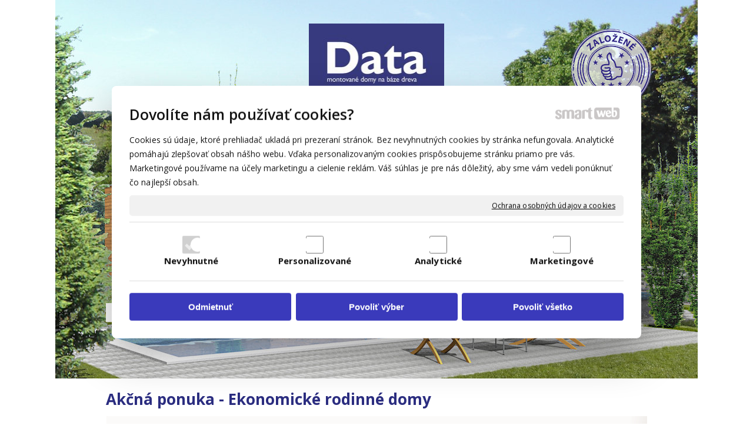

--- FILE ---
content_type: text/html; charset=UTF-8
request_url: https://www.datad.sk/nizkoenergeticke-domy/drevostavby/akcna-ponuka-ekonomicke-rodinne-domy/
body_size: 10709
content:
<!DOCTYPE html>
<!--
Smartweb 4.2 CMS
Copyright © 2026 Smartweb® s.r.o.

Informácie a obrázky publikované na tejto stránke aj jej grafický
vzhľad (webdesign) sú chránené autorským právom. Ani obrázky ani
informácie sa nesmú žiadným spôsobom ani žiadnou formou rozširovať,
alebo používať bez predchádzajúceho písomného súhlasu, s výnimkou,
ak je to výslovne dovolené.
-->
    <html xmlns="http://www.w3.org/1999/xhtml" xmlns:fb="http://ogp.me/ns/fb#"   lang="sk" data-site="datad.sk" data-client="1" data-responsive="1" data-maxwidth="980" data-page="ewyzx1nwp5mt_news_item_d3imhcgrtp" data-shop="1" data-useragent="" data-layout-type="layout" data-layout="" data-layout-content=""><head><meta charset="UTF-8"></meta>
    <meta name="HandheldFriendly" content="True"></meta>
    <meta name="viewport" content="width=device-width, initial-scale=1, user-scalable=1" id="meta-viewport"></meta>
    <meta name="apple-mobile-web-app-capable" content="yes"></meta>
    <meta name="apple-mobile-web-app-status-bar-style" content="black-translucent"></meta>
    <meta name="format-detection" content="telephone=no"></meta>
    <meta name="description" content="Drevostavby si získavajú čoraz väčšiu obľubu. Hlavným dôvodom je práve drevo ako prírodný materiál, ktorý dýcha a po celý rok vám tak zaručuje príjemné domácu k"></meta>
    <meta name="abstract" content="Drevostavby si získavajú čoraz väčšiu obľubu. Hlavným dôvodom je práve drevo ako prírodný materiál, ktorý dýcha a po celý rok vám tak zaručuje príjemné domácu k"></meta>
    <meta name="keywords" lang="sk" content="drevodomy, montované domy, domy na kľúč, pasívne domy, ekologické domy, montované bungalovy, montované rodinné domy, montované drevodomy, drevodomy, nulový dom,"></meta>
    
    <link rel="shortcut icon" type="image/ico" href="/data/datad.sk/documents/data-favicon.ico"></link>
    <meta name="generator" content="smartweb"></meta>
    <meta name="robots" content="index,follow"></meta>
        <meta property="og:type" content="website"></meta>
        <meta property="og:url" content="https://www.datad.sk/nizkoenergeticke-domy/drevostavby/akcna-ponuka-ekonomicke-rodinne-domy/"></meta>
        <meta property="og:site_name" content="DATA"></meta>
        <meta property="og:title" content="DATA - Akčná ponuka - Ekonomické rodinné domy"></meta>

        <meta property="og:description" content="Drevostavby si získavajú čoraz väčšiu obľubu. Hlavným dôvodom je práve drevo ako prírodný materiál, ktorý dýcha a po celý rok vám tak zaručuje príjemné domácu k"></meta>

        <meta name="twitter:card" content="summary"></meta>
        <meta name="twitter:site" content="datad.sk"></meta>
        <meta name="twitter:title" content="DATA - Akčná ponuka - Ekonomické rodinné domy"></meta>
        <meta name="twitter:description" content="Drevostavby si získavajú čoraz väčšiu obľubu. Hlavným dôvodom je práve drevo ako prírodný materiál, ktorý dýcha a po celý rok vám tak zaručuje príjemné domácu k"></meta>
        <meta name="twitter:url" content="https://www.datad.sk//nizkoenergeticke-domy/drevostavby/akcna-ponuka-ekonomicke-rodinne-domy/"></meta>

        <meta name="twitter:image0" content="//www.datad.sk/images/priprava_vystavby_montovany_dom_bungalov_data_ca1259f0ea822495.png"/><meta name="og:image" content="//www.datad.sk/images/priprava_vystavby_montovany_dom_bungalov_data_ca1259f0ea822495.png"/><meta name="twitter:image1" content="//www.datad.sk/images/priprava_vystavby_montovany_dom_bungalov_data_db67eede229219af.png"/><meta name="og:image" content="//www.datad.sk/images/priprava_vystavby_montovany_dom_bungalov_data_db67eede229219af.png"/><meta name="twitter:image2" content="//www.datad.sk/images/priprava_vystavby_montovany_dom_bungalov_data_29c3ad07125d42fb.jpg"/><meta name="og:image" content="//www.datad.sk/images/priprava_vystavby_montovany_dom_bungalov_data_29c3ad07125d42fb.jpg"/><meta name="twitter:image3" content="//www.datad.sk/images/akcna_ponuka_ekonomicke_rodinne_domy_002c5992838bfafd.jpg"/><meta name="og:image" content="//www.datad.sk/images/akcna_ponuka_ekonomicke_rodinne_domy_002c5992838bfafd.jpg"/><meta name="twitter:image4" content="//www.datad.sk/images/akcna_ponuka_ekonomicke_rodinne_domy_48c98cd1f38e67f8.jpg"/><meta name="og:image" content="//www.datad.sk/images/akcna_ponuka_ekonomicke_rodinne_domy_48c98cd1f38e67f8.jpg"/><meta name="twitter:image5" content="//www.datad.sk/images/akcna_ponuka_ekonomicke_rodinne_domy_cb597286fef50dd6.jpg"/><meta name="og:image" content="//www.datad.sk/images/akcna_ponuka_ekonomicke_rodinne_domy_cb597286fef50dd6.jpg"/><meta name="twitter:image6" content="//www.datad.sk/images/akcna_ponuka_ekonomicke_rodinne_domy_d233ad0211f9069e.jpg"/><meta name="og:image" content="//www.datad.sk/images/akcna_ponuka_ekonomicke_rodinne_domy_d233ad0211f9069e.jpg"/><!--formatted--><title>DATA - Akčná ponuka - Ekonomické rodinné domy</title><link rel="stylesheet" type="text/css" href="/data_cache/datad.sk/cache/publish_layout/Webfonts.css?1767809772"></link>
    <link rel="stylesheet" type="text/css" href="/core/system/layout/layouts/Default.min.css?1712588862"></link>
    <link rel="stylesheet" type="text/css" href="/core/system/layout/layouts/DefaultEffects.min.css?1610516830"></link>
    <link rel="stylesheet" type="text/css" href="/core/system/layout/layouts/DefaultResponsive.min.css?1629457001"></link>
    <link rel="stylesheet" type="text/css" href="/core/system/layout/layouts/layout.min.css?1610516830"></link>
    <link rel="stylesheet" type="text/css" href="/data_cache/datad.sk/cache/publish_layout/layout_remote.css?1767784803"></link>
    <script type="application/ld+json">
        {
        "@context": "https://schema.org",
        "@type": "WebSite",
        "url": "https://www.datad.sk/"
        }
    </script><script type="text/javascript" src="/core/scripts/privacy/definitions.min.js"></script><script type="text/javascript" src="/core/scripts/jquery-3.2.1.min.js"></script><script type="text/javascript" src="/core/scripts/jquery-migrate-3.0.0.min.js"></script><script type="text/javascript" src="/core/scripts/jquery-ui-1.12.1.custom.min.js?1.4"></script><script type="text/javascript" src="/core/scripts/jquery.ui.touch-punch.min.js"></script><script type="text/javascript" src="/core/scripts/circletype.plugins.js"></script><script type="text/javascript" src="/core/scripts/circletype.min.js"></script><script type="text/javascript" src="/core/scripts/jquery.printElement.min.js"></script><script type="text/javascript" src="/core/scripts/jquery.tooltip.min.js"></script><script type="text/javascript" src="/core/scripts/jquery.galleriffic.min.js"></script><script type="text/javascript" src="/core/scripts/owl.carousel.min.js"></script><script type="text/javascript" src="/core/scripts/jquery.cycle2.min.js"></script><script type="text/javascript" src="/core/scripts/jquery.cycle2.effects.min.js"></script><script type="text/javascript" src="/core/scripts/sw_scripts.min.js?5.8.14"></script><script type="text/javascript" src="/core/scripts/fileuploader.min.js"></script><script async src="https://www.googletagmanager.com/gtag/js?id=G-42MB22KB0D"></script><script type="text/javascript">
            window.dataLayer = window.dataLayer || [];
            function gtag(){dataLayer.push(arguments);}
            gtag('js', new Date());
            
            gtag('config', 'UA-49007546-1', {
                'page_title' : 'DATA - Akčná ponuka - Ekonomické rodinné domy',
                'page_path': '/nizkoenergeticke-domy/drevostavby/akcna-ponuka-ekonomicke-rodinne-domy/'
            });
            googleLibs=true;
            
            gtag('config', 'G-42MB22KB0D', {
                'page_title' : 'DATA - Akčná ponuka - Ekonomické rodinné domy',
                'page_path': '/nizkoenergeticke-domy/drevostavby/akcna-ponuka-ekonomicke-rodinne-domy/'
            });
            googleAnalytics4=true;
            
            var trackOutboundLink = function(url) {
                gtag('event', 'click', {
                'event_category': 'outbound',
                'event_label': url,
                'transport_type': 'beacon'
                });
            }
	     </script><link rel="stylesheet" href="/core/scripts/jquery.fancybox.min.css?3.2.10" type="text/css" media="screen"></link>

    <link rel="stylesheet" href="/core/scripts/jquery.galleriffic.css" type="text/css" media="screen"></link>
    

    <style type="text/css">article .Article .article_image small{color: #000000;} .GalleryImage small, .GalleryImageTop small{color: #000000;} .ThemeNavigation.theme_navigation .ThemeNavigationItem:hover .ThemeNavigationInitBlock.overborder-thick .border{border-color: #2B2D80;} .ThemeNavigation.theme_navigation .ThemeNavigationItem.show-attributes:hover .ThemeNavigationInitBlock.overborder-thick .border{border-bottom-color: transparent;} .ThemeNavigation.theme_navigation .ThemeNavigationItem.show-attributes:hover .ThemeNavigationShoppingCart .productAttributesData{border-left: 5px solid #2B2D80;border-right: 5px solid #2B2D80;border-bottom: 5px solid #2B2D80;padding: 0 5px 10px 5px;} #Logo{width:100%;max-width:230px;height:129px;overflow:hidden;} #Menu ul li.megamenu-id43 ul.Megamenu{padding-top:30px;padding-bottom:30px;} h2#SubTitle_id45{color:#ffffff;} h2#SubTitle_id45 a{color:#ffffff;} #Menu ul li.megamenu-id51 ul.Megamenu{padding-top:30px;padding-bottom:30px;} h2#SubTitle_id53{color:#ffffff;} h2#SubTitle_id53 a{color:#ffffff;} html[data-useragent*=Trident] #Banner_id62 > div > div.center_left span, html[data-useragent*=Trident] #Banner_id62 > div > div.center_center span, html[data-useragent*=Trident] #Banner_id62 > div > div.center_right span{margin-top: -44px;} article#Article_id797942331902231828648-30 .Article p{color: #ffffff;} article#Article_id797942331902231828648-30 .Article p a{color: #ffffff;} article#Article_id797942331902231828648-30 .Article h3.article_title{color: #ffffff;} article#Article_id814884346250016137589-32 .Article p{color: #ffffff;} article#Article_id814884346250016137589-32 .Article p a{color: #ffffff;} article#Article_id814884346250016137589-32 .Article h3.article_title{color: #ffffff;} article#Article_id839154831096439414598-34 .Article p{color: #ffffff;} article#Article_id839154831096439414598-34 .Article p a{color: #ffffff;} article#Article_id839154831096439414598-34 .Article h3.article_title{color: #ffffff;} article#Article_id858886766787928385441-36 .Article p{color: #ffffff;} article#Article_id858886766787928385441-36 .Article p a{color: #ffffff;} article#Article_id858886766787928385441-36 .Article h3.article_title{color: #ffffff;} section.Section-id438518647973652480959 .content_section.position-0{width:66.66666650%;max-width:645px;} section.Section-id438518647973652480959 .content_section.position-1{width:33.33333350%;max-width:323px;} section.Section-id513546161986085557578 .content_section.position-0{width:66.66666650%;max-width:645px;} section.Section-id513546161986085557578 .content_section.position-1{width:33.33333350%;max-width:323px;} section.Section-id662432952810756941773 .content_section.position-0{width:25.00000000%;max-width:221px;} section.Section-id662432952810756941773 .content_section.position-1{width:25.00000000%;max-width:221px;} section.Section-id662432952810756941773 .content_section.position-2{width:25.00000000%;max-width:221px;} section.Section-id662432952810756941773 .content_section.position-3{width:25.00000000%;max-width:221px;} section.Section-id762999277590264850772 .content_section.position-0{width:100.00000000%;max-width:920px;} section.Section-id776338274699039950571 .content_section.position-0{width:100.00000000%;max-width:920px;} section.Section-id784880218484369286962 .content_section.position-0{width:25.00000000%;max-width:236px;} section.Section-id784880218484369286962 .content_section.position-1{width:25.00000000%;max-width:236px;} section.Section-id784880218484369286962 .content_section.position-2{width:25.00000000%;max-width:236px;} section.Section-id784880218484369286962 .content_section.position-3{width:25.00000000%;max-width:236px;} section.Section-id874169833798115432249 .content_section.position-0{width:100.00000000%;max-width:980px;}@media all and (min-width: 792px){#ThemeNavigation_megamenu_id46 .ThemeNavigation.theme_navigation > :nth-last-child(-n+8){border-bottom-color: transparent;} #ThemeNavigation_megamenu_id46 .ThemeNavigation.theme_navigation > :nth-child(-n+8){border-top-color: transparent;} #ThemeNavigation_megamenu_id46 .ThemeNavigation.theme_navigation  > .ThemeNavigationSeparator:nth-of-type(4n+4){display: table-row;white-space: nowrap;width: 100%;height:0;} #ThemeNavigation_megamenu_id46 .ThemeNavigation.theme_navigation  > .ThemeNavigationSeparator:nth-of-type(4n+4) .separator{height: auto;} #ThemeNavigation_megamenu_id46 .ThemeNavigation.theme_navigation > .ThemeNavigationSeparator:nth-of-type(4n+4) .ThemeNavigationSeparatorBorder{display:none;}} @media all and (min-width: 604px) and (max-width: 792px){#ThemeNavigation_megamenu_id46 .ThemeNavigation.theme_navigation > :nth-last-child(-n+2){border-bottom-color: transparent;} #ThemeNavigation_megamenu_id46 .ThemeNavigation.theme_navigation > :nth-child(-n+6){border-top-color: transparent;} #ThemeNavigation_megamenu_id46 .ThemeNavigation.theme_navigation  > .ThemeNavigationSeparator:nth-of-type(3n+3){display: table-row;white-space: nowrap;width: 100%;height:0;} #ThemeNavigation_megamenu_id46 .ThemeNavigation.theme_navigation  > .ThemeNavigationSeparator:nth-of-type(3n+3) .separator{height: auto;} #ThemeNavigation_megamenu_id46 .ThemeNavigation.theme_navigation > .ThemeNavigationSeparator:nth-of-type(3n+3) .ThemeNavigationSeparatorBorder{display:none;}} @media all and (min-width: 416px) and (max-width: 604px){#ThemeNavigation_megamenu_id46 .ThemeNavigation.theme_navigation > :nth-last-child(-n+4){border-bottom-color: transparent;} #ThemeNavigation_megamenu_id46 .ThemeNavigation.theme_navigation > :nth-child(-n+4){border-top-color: transparent;} #ThemeNavigation_megamenu_id46 .ThemeNavigation.theme_navigation  > .ThemeNavigationSeparator:nth-of-type(2n+2){display: table-row;white-space: nowrap;width: 100%;height:0;} #ThemeNavigation_megamenu_id46 .ThemeNavigation.theme_navigation  > .ThemeNavigationSeparator:nth-of-type(2n+2) .separator{height: auto;} #ThemeNavigation_megamenu_id46 .ThemeNavigation.theme_navigation > .ThemeNavigationSeparator:nth-of-type(2n+2) .ThemeNavigationSeparatorBorder{display:none;}} @media all and (max-width: 416px){#ThemeNavigation_megamenu_id46 .ThemeNavigation.theme_navigation > :nth-last-child(-n+2){border-bottom-color: transparent;} #ThemeNavigation_megamenu_id46 .ThemeNavigation.theme_navigation > :nth-child(-n+2){border-top-color: transparent;} #ThemeNavigation_megamenu_id46 .ThemeNavigation.theme_navigation  > .ThemeNavigationSeparator:nth-of-type(1n+1){display: table-row;white-space: nowrap;width: 100%;height:0;} #ThemeNavigation_megamenu_id46 .ThemeNavigation.theme_navigation  > .ThemeNavigationSeparator:nth-of-type(1n+1) .separator{height: auto;} #ThemeNavigation_megamenu_id46 .ThemeNavigation.theme_navigation > .ThemeNavigationSeparator:nth-of-type(1n+1) .ThemeNavigationSeparatorBorder{display:none;}} @media all and (min-width: 729px){#ThemeNavigation_megamenu_id54 .ThemeNavigation.theme_navigation > :nth-last-child(-n+6){border-bottom-color: transparent;} #ThemeNavigation_megamenu_id54 .ThemeNavigation.theme_navigation > :nth-child(-n+6){border-top-color: transparent;} #ThemeNavigation_megamenu_id54 .ThemeNavigation.theme_navigation  > .ThemeNavigationSeparator:nth-of-type(3n+3){display: table-row;white-space: nowrap;width: 100%;height:0;} #ThemeNavigation_megamenu_id54 .ThemeNavigation.theme_navigation  > .ThemeNavigationSeparator:nth-of-type(3n+3) .separator{height: auto;} #ThemeNavigation_megamenu_id54 .ThemeNavigation.theme_navigation > .ThemeNavigationSeparator:nth-of-type(3n+3) .ThemeNavigationSeparatorBorder{display:none;}} @media all and (min-width: 478px) and (max-width: 729px){#ThemeNavigation_megamenu_id54 .ThemeNavigation.theme_navigation > :nth-last-child(-n+2){border-bottom-color: transparent;} #ThemeNavigation_megamenu_id54 .ThemeNavigation.theme_navigation > :nth-child(-n+4){border-top-color: transparent;} #ThemeNavigation_megamenu_id54 .ThemeNavigation.theme_navigation  > .ThemeNavigationSeparator:nth-of-type(2n+2){display: table-row;white-space: nowrap;width: 100%;height:0;} #ThemeNavigation_megamenu_id54 .ThemeNavigation.theme_navigation  > .ThemeNavigationSeparator:nth-of-type(2n+2) .separator{height: auto;} #ThemeNavigation_megamenu_id54 .ThemeNavigation.theme_navigation > .ThemeNavigationSeparator:nth-of-type(2n+2) .ThemeNavigationSeparatorBorder{display:none;}} @media all and (max-width: 478px){#ThemeNavigation_megamenu_id54 .ThemeNavigation.theme_navigation > :nth-last-child(-n+2){border-bottom-color: transparent;} #ThemeNavigation_megamenu_id54 .ThemeNavigation.theme_navigation > :nth-child(-n+2){border-top-color: transparent;} #ThemeNavigation_megamenu_id54 .ThemeNavigation.theme_navigation  > .ThemeNavigationSeparator:nth-of-type(1n+1){display: table-row;white-space: nowrap;width: 100%;height:0;} #ThemeNavigation_megamenu_id54 .ThemeNavigation.theme_navigation  > .ThemeNavigationSeparator:nth-of-type(1n+1) .separator{height: auto;} #ThemeNavigation_megamenu_id54 .ThemeNavigation.theme_navigation > .ThemeNavigationSeparator:nth-of-type(1n+1) .ThemeNavigationSeparatorBorder{display:none;}}</style>
    <noscript><link rel="stylesheet" type="text/css" href="/core/system/layout/layouts/DefaultNoScript.min.css?1610516830"></link>
    </noscript></head><body>
            
        <div  class="FixedTop"></div><div  id="main-buttons" data-width="275"><div><div class="main-header"><span class="icon-menu"></span></div><div class="main-close"><span class="icon-menu"></span></div></div><div><div class="main-contact" onclick="window.open('/kontakt/','_self')"><span class="icon-phone"></span></div></div><input type="hidden" id="shoppingcartlist_assign_active" value=""/>
        </div><nav ><div id="NavSide"><div id="NavMenu"><ul class="menu-items"><li class="NavMenuLevel1 left" data-name="novinky"><div class="Menu-id1"><a class="menu-item" href="/" target="_self"><span data-title="Novinky">Novinky</span></a><a class="menu-icon"><span class="icon-angle-left"></span></a></div><ul class="menu-items none"><li class="NavMenuLevel2" data-name="co-je-montovany-dom"><div class="Menu-id2"><a class="menu-item" href="/co-je-montovany-dom/" target="_self"><span data-title="Čo je montovaný dom">Čo je montovaný dom</span></a></div></li><li class="NavMenuLevel2" data-name="drevodomy"><div class="Menu-id3"><a class="menu-item" href="/drevodomy/" target="_self"><span data-title="Drevodomy">Drevodomy</span></a></div></li><li class="NavMenuLevel2" data-name="drevostavby"><div class="Menu-id4"><a class="menu-item" href="/drevostavby/" target="_self"><span data-title="Drevostavby">Drevostavby</span></a></div></li><li class="NavMenuLevel2" data-name="nulove-domy-a0"><div class="Menu-id5"><a class="menu-item" href="/nulove-domy-a0/" target="_self"><span data-title="Nulové domy A0">Nulové domy A0</span></a></div></li><li class="NavMenuLevel2 last" data-name="porovnanie-hrubej-stavby-a-stavby-na-kluc"><div class="Menu-id6"><a class="menu-item" href="/porovnanie-hrubej-stavby-a-stavby-na-kluc/" target="_self"><span data-title="Porovnanie hrubej stavby a stavby na kľúč">Porovnanie hrubej stavby a stavby na kľúč</span></a></div></li></ul></li><li class="NavMenuLevel1 left active" data-name="uvod"><div class="Menu-id7"><a class="menu-item" href="/nizkoenergeticke-domy/" target="_self"><span data-title="Úvod">Úvod</span></a><a class="menu-icon"><span class="icon-angle-down"></span></a></div><ul class="menu-items"><li class="NavMenuLevel2 last active" data-name="o-drevostavbach"><div class="Menu-id8"><a class="menu-item" href="/nizkoenergeticke-domy/drevostavby/" target="_self"><span data-title="O drevostavbách">O drevostavbách</span></a></div></li></ul></li><li class="NavMenuLevel1 left" data-name="rodinne-domy"><div class="Menu-id9"><a class="menu-item" href="/montovane-domy/" target="_self"><span data-title="Rodinné domy">Rodinné domy</span></a><a class="menu-icon"><span class="icon-angle-left"></span></a></div><ul class="menu-items none"><li class="NavMenuLevel2" data-name="rada-bungalov"><div class="Menu-id10"><a class="menu-item" href="/montovane-domy/bungalovy/" target="_self"><span data-title="RADA BUNGALOV">RADA BUNGALOV</span></a></div></li><li class="NavMenuLevel2" data-name="rada-europa"><div class="Menu-id11"><a class="menu-item" href="/montovane-domy/drevodomy-europa/" target="_self"><span data-title="RADA EURÓPA">RADA EURÓPA</span></a></div></li><li class="NavMenuLevel2" data-name="rada-klasik"><div class="Menu-id12"><a class="menu-item" href="/montovane-domy/domy-s-obytnym-podkrovim/" target="_self"><span data-title="RADA KLASIK">RADA KLASIK</span></a></div></li><li class="NavMenuLevel2 last" data-name="rada-grand"><div class="Menu-id13"><a class="menu-item" href="/montovane-domy/poschodove-domy/" target="_self"><span data-title="RADA GRAND">RADA GRAND</span></a></div></li></ul></li><li class="NavMenuLevel1 left" data-name="stavebny-popis"><div class="Menu-id14"><a class="menu-item" href="/dvevodomy-stavebny-popis/" target="_self"><span data-title="Stavebný popis">Stavebný popis</span></a></div></li><li class="NavMenuLevel1 left" data-name="rez-steny"><div class="Menu-id15"><a class="menu-item" href="/rez-steny/" target="_self"><span data-title="Rez steny">Rez steny</span></a></div></li><li class="NavMenuLevel1 left" data-name="realizacie"><div class="Menu-id16"><a class="menu-item" href="/realizacie/" target="_self"><span data-title="Realizácie">Realizácie</span></a><a class="menu-icon"><span class="icon-angle-left"></span></a></div><ul class="menu-items none"><li class="NavMenuLevel2" data-name="ekonomicke-domy"><div class="Menu-id17"><a class="menu-item" href="/realizacie/ekonomicke-domy/" target="_self"><span data-title="Ekonomické domy">Ekonomické domy</span></a><a class="menu-icon"><span class="icon-angle-left"></span></a></div><ul class="menu-items none"><li class="NavMenuLevel3" data-name="bungalov-so-sedlovou-strechou-na-uzkom-pozemku"><div class="Menu-id18"><a class="menu-item" href="/realizacie/ekonomicke-domy/bungalov-so-sedlovou-strechou-na-uzkom-pozemku/" target="_self"><span data-title="Bungalov so sedlovou strechou na úzkom pozemku">Bungalov so sedlovou strechou na úzkom pozemku</span></a></div></li><li class="NavMenuLevel3" data-name="montovany-bungalov-praktik-pezinok"><div class="Menu-id19"><a class="menu-item" href="/realizacie/ekonomicke-domy/montovany-bungalov-praktik-pezinok/" target="_self"><span data-title="Montovaný bungalov Praktik Pezinok">Montovaný bungalov Praktik Pezinok</span></a></div></li><li class="NavMenuLevel3" data-name="nizkoenergeticky-bungalov-nitra"><div class="Menu-id20"><a class="menu-item" href="/realizacie/ekonomicke-domy/nizkoenergeticky-bungalov-nitra/" target="_self"><span data-title="Nízkoenergetický bungalov Nitra">Nízkoenergetický bungalov Nitra</span></a></div></li><li class="NavMenuLevel3" data-name="montovany-bungalov-praktik-kosice"><div class="Menu-id21"><a class="menu-item" href="/realizacie/ekonomicke-domy/montovany-bungalov-praktik-kosice/" target="_self"><span data-title="Montovaný bungalov Praktik Košice">Montovaný bungalov Praktik Košice</span></a></div></li><li class="NavMenuLevel3" data-name="drevodom-bungalov-typ-g-topolcany"><div class="Menu-id22"><a class="menu-item" href="/realizacie/ekonomicke-domy/drevodom-bungalov-typ-g-topolcany/" target="_self"><span data-title="Drevodom bungalov Typ G Topoľčany">Drevodom bungalov Typ G Topoľčany</span></a></div></li><li class="NavMenuLevel3" data-name="kompletna-vystavba-drevostavby"><div class="Menu-id23"><a class="menu-item" href="/realizacie/ekonomicke-domy/kompletna-vystavba-drevostavby/" target="_self"><span data-title="Kompletná výstavba drevostavby">Kompletná výstavba drevostavby</span></a></div></li><li class="NavMenuLevel3" data-name="bungalov-praktik-variant-partizanske"><div class="Menu-id24"><a class="menu-item" href="/realizacie/ekonomicke-domy/bungalov-praktik-variant-partizanske/" target="_self"><span data-title="Bungalov Praktik Variant Partizánske">Bungalov Praktik Variant Partizánske</span></a></div></li><li class="NavMenuLevel3" data-name="bungalov-praktik-bosany"><div class="Menu-id25"><a class="menu-item" href="/realizacie/ekonomicke-domy/bungalov-praktik-bosany/" target="_self"><span data-title="Bungalov Praktik Bošany">Bungalov Praktik Bošany</span></a></div></li><li class="NavMenuLevel3 last" data-name="bungalov-prima-bratislava"><div class="Menu-id26"><a class="menu-item" href="/realizacie/ekonomicke-domy/bungalov-prima-bratislava/" target="_self"><span data-title="Bungalov Prima Bratislava">Bungalov Prima Bratislava</span></a></div></li></ul></li><li class="NavMenuLevel2" data-name="bungalovy-a-klasicke-domy"><div class="Menu-id27"><a class="menu-item" href="/realizacie/montovane-bungalovy/" target="_self"><span data-title="Bungalovy a klasické domy">Bungalovy a klasické domy</span></a></div></li><li class="NavMenuLevel2 last" data-name="moderne-domy"><div class="Menu-id28"><a class="menu-item" href="/realizacie/moderne-domy/" target="_self"><span data-title="Moderné domy">Moderné domy</span></a></div></li></ul></li><li class="NavMenuLevel1 left" data-name="cennik"><div class="Menu-id29"><a class="menu-item" href="/montovane-domy-cennik/" target="_self"><span data-title="Cenník">Cenník</span></a></div></li><li class="NavMenuLevel1 left" data-name="montovane-haly"><div class="Menu-id30"><a class="menu-item" href="http://www.halydata.sk" target="_self"><span data-title="Montované haly">Montované haly</span></a></div></li><li class="NavMenuLevel1 last left" data-name="kontakt"><div class="Menu-id31"><a class="menu-item" href="/kontakt/" target="_self"><span data-title="Kontakt">Kontakt</span></a></div></li></ul></div><div class="clear"></div></div></nav><!-- PageHolder --><div  id="PageHolder" class="page-ewyzx1nwp5mt_news_item_d3imhcgrtp hentry"><!-- Head --><header><div class="HeadData"><div class="Head"><div class="HeadTop"><div class="center"><!-- Logo --><div id="Logo" class="center"><a href="/" ><img src="/images/datad_logo_b4b88b3a43d1753d.jpg" data-retina="/images/datad_logo_9e03ff763bf7d5de@2x.jpg"  class="left decoration-none og-disable image-rendering" style="text-align:left;width:100%;max-width:230px;max-height:129px;"  data-cycle-desc="Zuzana Dašková - DATA" alt="Zuzana Dašková - DATA" /></a></div><!-- /Logo --></div><div class="FloatingContent FloatingContent1 placement-head-top right relative hideDevice-0" style="max-width:159px;margin-right:0px;margin-top:-120px;z-index:111;"><div class="clear"></div><div class="FloatingContentPadding" style="padding-top: 0px;padding-bottom: 0px;padding-left: 0px;padding-right: 0px;"><section class="Section-id337186899535790274065 Data type-0"><div class="content_section position-0"><div id="Image-id34" class="Image block decoration-none align-left"><span class="decoration-none relative left" style="display:table;max-width:100%;"><img src="/images/picture_2f4dc353b4df79aa.png" data-retina="/images/picture_2f4dc353b4df79aa.png"  class="left decoration-none og-disable image-rendering" style="text-align:left;width:100%;max-width:159px;max-height:136px;"  data-cycle-desc="" alt="" /></span></div></div></section></div></div></div><div class="HeadBottom"><div class="left"><div id="Menu"><ul class="menu-items superfish"><li class="MenuLevel1 left" data-name="novinky"><div class="Menu-id35"><a class="menu-item" href="/" target="_self"><span data-title="Novinky">Novinky</span></a></div><ul class="menu-items MenuOver novisible"><li class="OverMenuLevel2" data-name="co-je-montovany-dom"><div class="Menu-id36"><a class="menu-item" href="/co-je-montovany-dom/" target="_self"><span data-title="Čo je montovaný dom">Čo je montovaný dom</span></a></div></li><li class="OverMenuLevel2" data-name="drevodomy"><div class="Menu-id37"><a class="menu-item" href="/drevodomy/" target="_self"><span data-title="Drevodomy">Drevodomy</span></a></div></li><li class="OverMenuLevel2" data-name="drevostavby"><div class="Menu-id38"><a class="menu-item" href="/drevostavby/" target="_self"><span data-title="Drevostavby">Drevostavby</span></a></div></li><li class="OverMenuLevel2" data-name="nulove-domy-a0"><div class="Menu-id39"><a class="menu-item" href="/nulove-domy-a0/" target="_self"><span data-title="Nulové domy A0">Nulové domy A0</span></a></div></li><li class="OverMenuLevel2 last" data-name="porovnanie-hrubej-stavby-a-stavby-na-kluc"><div class="Menu-id40"><a class="menu-item" href="/porovnanie-hrubej-stavby-a-stavby-na-kluc/" target="_self"><span data-title="Porovnanie hrubej stavby a stavby na kľúč">Porovnanie hrubej stavby a stavby na kľúč</span></a></div></li></ul></li><li class="MenuLevel1 left active" data-name="uvod"><div class="Menu-id41"><a class="menu-item" href="/nizkoenergeticke-domy/" target="_self"><span data-title="Úvod">Úvod</span></a></div><ul class="menu-items MenuOver novisible"><li class="OverMenuLevel2 last active" data-name="o-drevostavbach"><div class="Menu-id42"><a class="menu-item" href="/nizkoenergeticke-domy/drevostavby/" target="_self"><span data-title="O drevostavbách">O drevostavbách</span></a></div></li></ul></li><li class="MenuLevel1 left megamenu-id43" data-name="rodinne-domy"><div class="Menu-id43"><a class="menu-item" href="/montovane-domy/" target="_self"><span data-title="Rodinné domy">Rodinné domy</span></a></div><ul class="Megamenu novisible megamenu-viewport"><li class="megamenu_item" style="max-width: 980px;"><section class="Section-id438518647973652480959 Data type-0"><div class="content_section position-0"><h2 class="SubTitle align-left" id="SubTitle_id45">Všetky projekty montovaných domov z našej ponuky vám ponúkame v  štandarde dom s takmer nulovou spotrebou energie.</h2><div class="clear"></div><div id="ThemeNavigation_megamenu_id46" class="ThemeNavigationDataMegamenu"><div class="ThemeNavigation theme_navigation type-2 size-4" data-ellipsis="" data-owl-carousel-loop="" data-count="8"><div id="ThemeNavigationItem-megamenu_id46-1" class="ThemeNavigationItem" data-product-id="5cikh5wy0cty" data-product-code="" data-product-name="RADA BUNGALOV" data-product-list-name="Akčná ponuka - Ekonomické rodinné domy" data-product-category="Akčná ponuka - Ekonomické rodinné domy" data-product-manufacturer="" data-product-variant="" data-product-list-position="1" data-product-quantity="1" data-product-price="0" data-product-currency="EUR"><div class="ThemeNavigationInit"><div class="ThemeNavigationInitBlock relative nooverflow border-thick overborder-thick"><div class="themenavigation_image inline-block relative"><a href="/montovane-domy/bungalovy/" target="_self" class="relative left block decoration-none background-contain" title="RADA BUNGALOV"><span class="decoration-background-image image-rendering image-background  left decoration-none border" style="background-size: cover;-moz-background-size: cover;-webkit-background-size: cover;display:table;max-width:100%;display:table;background-image:url('/images/rada_bungalov_29c48aef05aa2121.jpg');" data-retina="/images/rada_bungalov_29c48aef05aa2121@2x.jpg" title="RADA BUNGALOV"><img src="/images/rada_bungalov_29c48aef05aa2121.jpg" data-retina="/images/rada_bungalov_29c48aef05aa2121@2x.jpg"  class="left novisible decoration-none og-disable productImage" style="text-align:left;width:100%;max-width:142px;max-height:95px;"  data-cycle-desc="RADA BUNGALOV" alt="RADA BUNGALOV" /></span></a></div><div id="themenavigation_descriptionmegamenu_id46_5cikh5wy0cty_1" class="themenavigation_description"><h3 class="themenavigation_title position-bottom align-center"><a href="/montovane-domy/bungalovy/" target="_self" class="themenavigation_title_link">RADA BUNGALOV</a></h3></div></div></div></div><span class="ThemeNavigationSeparator"><span class="separator none"><span><span class="ThemeNavigationSeparatorBorder separatorborder-"></span></span></span></span><div id="ThemeNavigationItem-megamenu_id46-2" class="ThemeNavigationItem" data-product-id="n1fizia43n4j" data-product-code="" data-product-name="RADA EURÓPA" data-product-list-name="Akčná ponuka - Ekonomické rodinné domy" data-product-category="Akčná ponuka - Ekonomické rodinné domy" data-product-manufacturer="" data-product-variant="" data-product-list-position="2" data-product-quantity="1" data-product-price="0" data-product-currency="EUR"><div class="ThemeNavigationInit"><div class="ThemeNavigationInitBlock relative nooverflow border-thick overborder-thick"><div class="themenavigation_image inline-block relative"><a href="/montovane-domy/drevodomy-europa/" target="_self" class="relative left block decoration-none background-contain" title="RADA EURÓPA"><span class="decoration-background-image image-rendering image-background  left decoration-none border" style="background-size: cover;-moz-background-size: cover;-webkit-background-size: cover;display:table;max-width:100%;display:table;background-image:url('/images/rada_europa_70522105a9f8b5c7.jpg');" data-retina="/images/rada_europa_70522105a9f8b5c7@2x.jpg" title="RADA EURÓPA"><img src="/images/rada_europa_70522105a9f8b5c7.jpg" data-retina="/images/rada_europa_70522105a9f8b5c7@2x.jpg"  class="left novisible decoration-none og-disable productImage" style="text-align:left;width:100%;max-width:142px;max-height:95px;"  data-cycle-desc="RADA EURÓPA" alt="RADA EURÓPA" /></span></a></div><div id="themenavigation_descriptionmegamenu_id46_n1fizia43n4j_2" class="themenavigation_description"><h3 class="themenavigation_title position-bottom align-center"><a href="/montovane-domy/drevodomy-europa/" target="_self" class="themenavigation_title_link">RADA EURÓPA</a></h3></div></div></div></div><span class="ThemeNavigationSeparator"><span class="separator none"><span><span class="ThemeNavigationSeparatorBorder separatorborder-"></span></span></span></span><div id="ThemeNavigationItem-megamenu_id46-3" class="ThemeNavigationItem" data-product-id="546t6o2bgbvu" data-product-code="" data-product-name="RADA KLASIK" data-product-list-name="Akčná ponuka - Ekonomické rodinné domy" data-product-category="Akčná ponuka - Ekonomické rodinné domy" data-product-manufacturer="" data-product-variant="" data-product-list-position="3" data-product-quantity="1" data-product-price="0" data-product-currency="EUR"><div class="ThemeNavigationInit"><div class="ThemeNavigationInitBlock relative nooverflow border-thick overborder-thick"><div class="themenavigation_image inline-block relative"><a href="/montovane-domy/domy-s-obytnym-podkrovim/" target="_self" class="relative left block decoration-none background-contain" title="RADA KLASIK"><span class="decoration-background-image image-rendering image-background  left decoration-none border" style="background-size: cover;-moz-background-size: cover;-webkit-background-size: cover;display:table;max-width:100%;display:table;background-image:url('/images/rada_klasik_7f119c93136d7c1b.jpg');" data-retina="/images/rada_klasik_7f119c93136d7c1b@2x.jpg" title="RADA KLASIK"><img src="/images/rada_klasik_7f119c93136d7c1b.jpg" data-retina="/images/rada_klasik_7f119c93136d7c1b@2x.jpg"  class="left novisible decoration-none og-disable productImage" style="text-align:left;width:100%;max-width:142px;max-height:95px;"  data-cycle-desc="RADA KLASIK" alt="RADA KLASIK" /></span></a></div><div id="themenavigation_descriptionmegamenu_id46_546t6o2bgbvu_3" class="themenavigation_description"><h3 class="themenavigation_title position-bottom align-center"><a href="/montovane-domy/domy-s-obytnym-podkrovim/" target="_self" class="themenavigation_title_link">RADA KLASIK</a></h3></div></div></div></div><span class="ThemeNavigationSeparator"><span class="separator none"><span><span class="ThemeNavigationSeparatorBorder separatorborder-"></span></span></span></span><div id="ThemeNavigationItem-megamenu_id46-4" class="ThemeNavigationItem" data-product-id="pgcpy347g4mt1ttvp" data-product-code="" data-product-name="RADA GRAND" data-product-list-name="Akčná ponuka - Ekonomické rodinné domy" data-product-category="Akčná ponuka - Ekonomické rodinné domy" data-product-manufacturer="" data-product-variant="" data-product-list-position="4" data-product-quantity="1" data-product-price="0" data-product-currency="EUR"><div class="ThemeNavigationInit"><div class="ThemeNavigationInitBlock relative nooverflow border-thick overborder-thick"><div class="themenavigation_image inline-block relative"><a href="/montovane-domy/poschodove-domy/" target="_self" class="relative left block decoration-none background-contain" title="RADA GRAND"><span class="decoration-background-image image-rendering image-background  left decoration-none border" style="background-size: cover;-moz-background-size: cover;-webkit-background-size: cover;display:table;max-width:100%;display:table;background-image:url('/images/rada_grand_dadce26c8f18a10c.jpg');" data-retina="/images/rada_grand_dadce26c8f18a10c@2x.jpg" title="RADA GRAND"><img src="/images/rada_grand_dadce26c8f18a10c.jpg" data-retina="/images/rada_grand_dadce26c8f18a10c@2x.jpg"  class="left novisible decoration-none og-disable productImage" style="text-align:left;width:100%;max-width:142px;max-height:95px;"  data-cycle-desc="RADA GRAND" alt="RADA GRAND" /></span></a></div><div id="themenavigation_descriptionmegamenu_id46_pgcpy347g4mt1ttvp_4" class="themenavigation_description"><h3 class="themenavigation_title position-bottom align-center"><a href="/montovane-domy/poschodove-domy/" target="_self" class="themenavigation_title_link">RADA GRAND</a></h3></div></div></div></div><span class="ThemeNavigationSeparator"><span class="separator none"><span><span class="ThemeNavigationSeparatorBorder separatorborder-"></span></span></span></span></div></div></div><span class="content_separator"></span><div class="content_section position-1"><div id="Image-id47" class="Image block decoration-none align-left hideDevice-"><span class="decoration-none relative left" style="display:table;max-width:100%;" title="Nízkoenergetické montované domy"><img src="/images/nizkoenergeticke_montovane_domy_93c83d143efdc246.jpg" data-retina="/images/nizkoenergeticke_montovane_domy_93c83d143efdc246.jpg"  class="left decoration-none og-disable image-rendering" style="text-align:left;width:100%;max-width:323px;max-height:216px;"  data-cycle-desc="Nízkoenergetické montované domy" alt="Nízkoenergetické montované domy" /></span></div><article id="Article_id485477111542904079956-20"><div class="Article notab_br decoration-none"><div class="article_indents"><p class="article_indent align-right article-separator-horizontal_space2"><span><a href="/montovane-domy/domy-s-obytnym-podkrovim/">Všetky klasické montované domy ></a></span></p></div></div></article></div></section></li></ul></li><li class="MenuLevel1 left" data-name="stavebny-popis"><div class="Menu-id49"><a class="menu-item" href="/dvevodomy-stavebny-popis/" target="_self"><span data-title="Stavebný popis">Stavebný popis</span></a></div></li><li class="MenuLevel1 left" data-name="rez-steny"><div class="Menu-id50"><a class="menu-item" href="/rez-steny/" target="_self"><span data-title="Rez steny">Rez steny</span></a></div></li><li class="MenuLevel1 left megamenu-id51" data-name="realizacie"><div class="Menu-id51"><a class="menu-item" href="/realizacie/" target="_self"><span data-title="Realizácie">Realizácie</span></a></div><ul class="Megamenu novisible megamenu-viewport"><li class="megamenu_item megamenu-center" style="max-width: 980px;"><section class="Section-id513546161986085557578 Data type-0"><div class="content_section position-0"><h2 class="SubTitle align-left" id="SubTitle_id53">Medzi naše realizácie patria montované domy na báze dreva typizovaných aj individuálnych prevedeniach. </h2><div class="clear"></div><div id="ThemeNavigation_megamenu_id54" class="ThemeNavigationDataMegamenu"><div class="ThemeNavigation theme_navigation type-2 size-3" data-ellipsis="" data-owl-carousel-loop="" data-count="6"><div id="ThemeNavigationItem-megamenu_id54-1" class="ThemeNavigationItem" data-product-id="g5o0izdsvo5w" data-product-code="" data-product-name="Ekonomické domy" data-product-list-name="Akčná ponuka - Ekonomické rodinné domy" data-product-category="Akčná ponuka - Ekonomické rodinné domy" data-product-manufacturer="" data-product-variant="" data-product-list-position="1" data-product-quantity="1" data-product-price="0" data-product-currency="EUR"><div class="ThemeNavigationInit"><div class="ThemeNavigationInitBlock relative nooverflow border-thick overborder-thick"><div class="themenavigation_image inline-block relative"><a href="/realizacie/ekonomicke-domy/" target="_self" class="relative left block decoration-none background-contain" title="Ekonomické domy"><span class="decoration-background-image image-rendering image-background  left decoration-none border" style="background-size: cover;-moz-background-size: cover;-webkit-background-size: cover;display:table;max-width:100%;display:table;background-image:url('/images/ekonomicke_domy_81d65aa1d52208cd.jpg');" data-retina="/images/ekonomicke_domy_81d65aa1d52208cd@2x.jpg" title="Ekonomické domy"><img src="/images/ekonomicke_domy_81d65aa1d52208cd.jpg" data-retina="/images/ekonomicke_domy_81d65aa1d52208cd@2x.jpg"  class="left novisible decoration-none og-disable productImage" style="text-align:left;width:100%;max-width:197px;max-height:131px;"  data-cycle-desc="Ekonomické domy" alt="Ekonomické domy" /></span></a></div><div id="themenavigation_descriptionmegamenu_id54_g5o0izdsvo5w_1" class="themenavigation_description"><h3 class="themenavigation_title position-bottom align-center"><a href="/realizacie/ekonomicke-domy/" target="_self" class="themenavigation_title_link">Ekonomické domy</a></h3></div></div></div></div><span class="ThemeNavigationSeparator"><span class="separator none"><span><span class="ThemeNavigationSeparatorBorder separatorborder-"></span></span></span></span><div id="ThemeNavigationItem-megamenu_id54-2" class="ThemeNavigationItem" data-product-id="xoicopxru7zo" data-product-code="" data-product-name="Bungalovy a klasické domy" data-product-list-name="Akčná ponuka - Ekonomické rodinné domy" data-product-category="Akčná ponuka - Ekonomické rodinné domy" data-product-manufacturer="" data-product-variant="" data-product-list-position="2" data-product-quantity="1" data-product-price="0" data-product-currency="EUR"><div class="ThemeNavigationInit"><div class="ThemeNavigationInitBlock relative nooverflow border-thick overborder-thick"><div class="themenavigation_image inline-block relative"><a href="/realizacie/montovane-bungalovy/" target="_self" class="relative left block decoration-none background-contain" title="Bungalovy a klasické domy"><span class="decoration-background-image image-rendering image-background  left decoration-none border" style="background-size: cover;-moz-background-size: cover;-webkit-background-size: cover;display:table;max-width:100%;display:table;background-image:url('/images/bungalovy_a_klasicke_domy_95ab153f6ad5dfd0.jpg');" data-retina="/images/bungalovy_a_klasicke_domy_95ab153f6ad5dfd0@2x.jpg" title="Bungalovy a klasické domy"><img src="/images/bungalovy_a_klasicke_domy_95ab153f6ad5dfd0.jpg" data-retina="/images/bungalovy_a_klasicke_domy_95ab153f6ad5dfd0@2x.jpg"  class="left novisible decoration-none og-disable productImage" style="text-align:left;width:100%;max-width:197px;max-height:131px;"  data-cycle-desc="Bungalovy a klasické domy" alt="Bungalovy a klasické domy" /></span></a></div><div id="themenavigation_descriptionmegamenu_id54_xoicopxru7zo_2" class="themenavigation_description"><h3 class="themenavigation_title position-bottom align-center"><a href="/realizacie/montovane-bungalovy/" target="_self" class="themenavigation_title_link">Bungalovy a&nbsp;klasické domy</a></h3></div></div></div></div><span class="ThemeNavigationSeparator"><span class="separator none"><span><span class="ThemeNavigationSeparatorBorder separatorborder-"></span></span></span></span><div id="ThemeNavigationItem-megamenu_id54-3" class="ThemeNavigationItem" data-product-id="dzrbl46uf538" data-product-code="" data-product-name="Moderné domy" data-product-list-name="Akčná ponuka - Ekonomické rodinné domy" data-product-category="Akčná ponuka - Ekonomické rodinné domy" data-product-manufacturer="" data-product-variant="" data-product-list-position="3" data-product-quantity="1" data-product-price="0" data-product-currency="EUR"><div class="ThemeNavigationInit"><div class="ThemeNavigationInitBlock relative nooverflow border-thick overborder-thick"><div class="themenavigation_image inline-block relative"><a href="/realizacie/moderne-domy/" target="_self" class="relative left block decoration-none background-contain" title="Moderné domy"><span class="decoration-background-image image-rendering image-background  left decoration-none border" style="background-size: cover;-moz-background-size: cover;-webkit-background-size: cover;display:table;max-width:100%;display:table;background-image:url('/images/moderne_domy_678c790adb107e57.jpg');" data-retina="/images/moderne_domy_678c790adb107e57@2x.jpg" title="Moderné domy"><img src="/images/moderne_domy_678c790adb107e57.jpg" data-retina="/images/moderne_domy_678c790adb107e57@2x.jpg"  class="left novisible decoration-none og-disable productImage" style="text-align:left;width:100%;max-width:197px;max-height:131px;"  data-cycle-desc="Moderné domy" alt="Moderné domy" /></span></a></div><div id="themenavigation_descriptionmegamenu_id54_dzrbl46uf538_3" class="themenavigation_description"><h3 class="themenavigation_title position-bottom align-center"><a href="/realizacie/moderne-domy/" target="_self" class="themenavigation_title_link">Moderné domy</a></h3></div></div></div></div><span class="ThemeNavigationSeparator"><span class="separator none"><span><span class="ThemeNavigationSeparatorBorder separatorborder-"></span></span></span></span></div></div></div><span class="content_separator"></span><div class="content_section position-1"><div id="Image-id55" class="Image block decoration-none align-left hideDevice-"><span class="decoration-none relative left" style="display:table;max-width:100%;" title="Bungalovy montované domy"><img src="/images/bungalovy_montovane_domy_950fc11efcff614e.jpg" data-retina="/images/bungalovy_montovane_domy_950fc11efcff614e.jpg"  class="left decoration-none og-disable image-rendering" style="text-align:left;width:100%;max-width:323px;max-height:242px;"  data-cycle-desc="Bungalovy montované domy" alt="Bungalovy montované domy" /></span></div><article id="Article_id56143413044561607590-20"><div class="Article notab_br decoration-none"><div class="article_indents"><p class="article_indent align-right article-separator-horizontal_space2"><span><a href="/realizacie/montovane-bungalovy/">Všetky montované bungalovy realizácie ></a></span></p></div></div></article></div></section></li></ul></li><li class="MenuLevel1 left" data-name="cennik"><div class="Menu-id57"><a class="menu-item" href="/montovane-domy-cennik/" target="_self"><span data-title="Cenník">Cenník</span></a></div></li><li class="MenuLevel1 left" data-name="montovane-haly"><div class="Menu-id58"><a class="menu-item" href="http://www.halydata.sk" target="_self"><span data-title="Montované haly">Montované haly</span></a></div></li><li class="MenuLevel1 last left" data-name="kontakt"><div class="Menu-id59"><a class="menu-item" href="/kontakt/" target="_self"><span data-title="Kontakt">Kontakt</span></a></div></li></ul></div></div></div></div></div></header><!-- /Head --><div id="Main"><!-- Body --><div class="BodyData"><div class="BodyTop"></div><div class="Body"><div class="ContentData"><div class="ContentHolder"><div class="ContentTop"></div><div class="ContentPanel">

<section class="Section-id325303348182831772750 Data type-0"><div class="content_section position-0"><div class="clear"></div><h1 class="MainTitle entry-title align-left" id="MainTitle_id61">Akčná ponuka - Ekonomické rodinné domy</h1><div class="BannerData relative inherit hideDevice-1"><div id="Banner_id62" data-cycle-pause-on-hover="true" data-cycle-slides="div.banner" data-cycle-timeout="5000" data-cycle-fx="fade" data-cycle-center-horz="true" data-cycle-center-vert="true" data-height="176" data-width="920" class="Banner cycle-slideshow cycle-autoinit " data-type="1" style="height:176px;"><div class="cycle-pager"></div><div class="banner position-1"><div class="banner_bg"><span class="decoration-background-image image-rendering image-background  center decoration-none" style="background-size: cover;-moz-background-size: cover;-webkit-background-size: cover;display:table;max-width:100%;display:table;background-image:url('/images/priprava_vystavby_montovany_dom_bungalov_data_ca1259f0ea822495.png');" data-retina="/images/priprava_vystavby_montovany_dom_bungalov_data_ca1259f0ea822495.png" title="Príprava výstavby: Montovaný dom Bungalov DATA"><img src="/images/priprava_vystavby_montovany_dom_bungalov_data_ca1259f0ea822495.png" data-retina="/images/priprava_vystavby_montovany_dom_bungalov_data_ca1259f0ea822495.png"  class="center novisible decoration-none" style="text-align:center;width:100%;max-width:920px;height:176px;"  data-cycle-desc="Príprava výstavby: Montovaný dom Bungalov DATA" alt="Príprava výstavby: Montovaný dom Bungalov DATA" data-width="920" data-height="176"/></span></div><div class="banner_content" data-position="" data-margin-top="" data-margin-left=""><div class="banner_content_value banner_position " style=""></div></div><div class="banner_content" data-position="" data-margin-top="" data-margin-left=""><div class="banner_content_value banner_position " style=""></div></div></div><div class="banner position-2"><div class="banner_bg"><span class="decoration-background-image image-rendering image-background  center decoration-none" style="background-size: cover;-moz-background-size: cover;-webkit-background-size: cover;display:table;max-width:100%;display:table;background-image:url('/images/priprava_vystavby_montovany_dom_bungalov_data_db67eede229219af.png');" data-retina="/images/priprava_vystavby_montovany_dom_bungalov_data_db67eede229219af.png" title="Príprava výstavby: Montovaný dom Bungalov DATA"><img src="/images/priprava_vystavby_montovany_dom_bungalov_data_db67eede229219af.png" data-retina="/images/priprava_vystavby_montovany_dom_bungalov_data_db67eede229219af.png"  class="center novisible decoration-none" style="text-align:center;width:100%;max-width:920px;height:176px;"  data-cycle-desc="Príprava výstavby: Montovaný dom Bungalov DATA" alt="Príprava výstavby: Montovaný dom Bungalov DATA" data-width="920" data-height="176"/></span></div><div class="banner_content" data-position="" data-margin-top="" data-margin-left=""><div class="banner_content_value banner_position " style=""></div></div><div class="banner_content" data-position="" data-margin-top="" data-margin-left=""><div class="banner_content_value banner_position " style=""></div></div></div><div class="banner position-3"><div class="banner_bg"><span class="decoration-background-image image-rendering image-background  center decoration-none" style="background-size: cover;-moz-background-size: cover;-webkit-background-size: cover;display:table;max-width:100%;display:table;background-image:url('/images/priprava_vystavby_montovany_dom_bungalov_data_29c3ad07125d42fb.jpg');" data-retina="/images/priprava_vystavby_montovany_dom_bungalov_data_29c3ad07125d42fb.jpg" title="Príprava výstavby: Montovaný dom Bungalov DATA"><img src="/images/priprava_vystavby_montovany_dom_bungalov_data_29c3ad07125d42fb.jpg" data-retina="/images/priprava_vystavby_montovany_dom_bungalov_data_29c3ad07125d42fb.jpg"  class="center novisible decoration-none" style="text-align:center;width:100%;max-width:920px;height:176px;"  data-cycle-desc="Príprava výstavby: Montovaný dom Bungalov DATA" alt="Príprava výstavby: Montovaný dom Bungalov DATA" data-width="920" data-height="176"/></span></div><div class="banner_content" data-position="" data-margin-top="" data-margin-left=""><div class="banner_content_value banner_position " style=""></div></div><div class="banner_content" data-position="" data-margin-top="" data-margin-left=""><div class="banner_content_value banner_position " style=""></div></div></div></div></div><h2 class="SubTitle align-c" id="SubTitle_id63">Drevostavby si získavajú čoraz väčšiu obľubu. Hlavným dôvodom je práve drevo ako prírodný materiál, ktorý dýcha a po celý rok vám tak zaručuje príjemné domácu klímu. Stavby z dreva majú mnoho funkčných výhod a všetko ešte umocňujú krátke dodacie lehoty a prijateľné náklady.</h2><div class="clear"></div><article id="Article_id649129951279642967820-7"><div class="Article notab_br decoration-none"><h3 class="article_title align-left"><span>Ekonomické montované domy na kľúč</span></h3><div class="article_indents"><p class="article_indent align-justify"><span>Aby ste si mohli drevený luxus dopriať aj za veľmi nízku cenu, prináša spoločnosť DATAD ponuku ekonomických domov na kľúč.</span></p></div></div></article><article id="Article_id653351928514834267182-8"><div class="Article notab_br decoration-none"><div class="article_indents"><p class="article_indent align-justify"><span>V najlacnejšej cenovej kategórii môžete v súčasnosti vyberať z viacerých typových drevostavieb:</span></p></div></div></article></div></section><section class="Section-id662432952810756941773 Data type-1"><div class="content_section position-0"><div id="Hyperlink-id67" class="Hyperlink block align-c hideDevice-"><a href="/montovane-domy/bungalovy/"><span class="decoration-none relative left" style="display:table;max-width:100%;"><img src="/images/akcna_ponuka_ekonomicke_rodinne_domy_002c5992838bfafd.jpg" data-retina="/images/akcna_ponuka_ekonomicke_rodinne_domy_002c5992838bfafd@2x.jpg"  class="left decoration-none image-rendering" style="text-align:left;width:100%;max-width:221px;max-height:148px;"  data-cycle-desc="" alt="" /></span></a></div><article id="Article_id68234961131610364992-11"><div class="Article notab_br decoration-none"><div class="article_indents"><p class="article_indent align-center"><span>Montovaný bungalov <br class="one-br"/> úžitková plocha 69,86 m<sup>2</sup></span></p></div></div></article></div><span class="content_separator"></span><div class="content_section position-1"><div id="Hyperlink-id69" class="Hyperlink block align-c hideDevice-"><a href="/montovane-domy/bungalovy/"><span class="decoration-none relative left" style="display:table;max-width:100%;"><img src="/images/akcna_ponuka_ekonomicke_rodinne_domy_48c98cd1f38e67f8.jpg" data-retina="/images/akcna_ponuka_ekonomicke_rodinne_domy_48c98cd1f38e67f8@2x.jpg"  class="left decoration-none image-rendering" style="text-align:left;width:100%;max-width:221px;max-height:148px;"  data-cycle-desc="" alt="" /></span></a></div><article id="Article_id703636992622947197-14"><div class="Article notab_br decoration-none"><div class="article_indents"><p class="article_indent align-center"><span>Ultra nízkoenergetický dom<br class="one-br"/> úžitková plocha 70,32 m<sup>2</sup></span></p></div></div></article></div><span class="content_separator"></span><div class="content_section position-2"><div id="Hyperlink-id71" class="Hyperlink block align-c hideDevice-"><a href="/montovane-domy/bungalovy/"><span class="decoration-none relative left" style="display:table;max-width:100%;"><img src="/images/akcna_ponuka_ekonomicke_rodinne_domy_cb597286fef50dd6.jpg" data-retina="/images/akcna_ponuka_ekonomicke_rodinne_domy_cb597286fef50dd6@2x.jpg"  class="left decoration-none image-rendering" style="text-align:left;width:100%;max-width:221px;max-height:148px;"  data-cycle-desc="" alt="" /></span></a></div><article id="Article_id722039075690183654663-17"><div class="Article notab_br decoration-none"><div class="article_indents"><p class="article_indent align-center"><span>Moderný montovaný dom<br class="one-br"/> úžitková plocha 69,97 m<sup>2</sup></span></p></div></div></article></div><span class="content_separator"></span><div class="content_section position-3"><div id="Hyperlink-id73" class="Hyperlink block align-c hideDevice-"><a href="/montovane-domy/bungalovy/"><span class="decoration-none relative left" style="display:table;max-width:100%;"><img src="/images/akcna_ponuka_ekonomicke_rodinne_domy_d233ad0211f9069e.jpg" data-retina="/images/akcna_ponuka_ekonomicke_rodinne_domy_d233ad0211f9069e@2x.jpg"  class="left decoration-none image-rendering" style="text-align:left;width:100%;max-width:221px;max-height:148px;"  data-cycle-desc="" alt="" /></span></a></div><article id="Article_id74604788319881260236-20"><div class="Article notab_br decoration-none"><div class="article_indents"><p class="article_indent align-center"><span>Ekonomický montovaný dom <br class="one-br"/> úžitková plocha 70,05 m<sup>2</sup></span></p></div></div></article></div></section></div><div class="ContentBottom"></div></div></div></div><div class="BodyBottom"><div class="FloatingContent FloatingContent2 placement-body-bottom left" style=""><div class="clear"></div><div class="FloatingContentPadding"><section class="Section-id756487177400414962573 Data type-0"><div class="content_section position-0"></div></section><section class="Section-id762999277590264850772 Data type-3"><div class="content_section position-0"><!--Widget--><div class="Widget"><div align="center"><iframe src="https://www.facebook.com/plugins/page.php?href=http%3A%2F%2Fwww.facebook.com%2Fpages%2FDATAD-montovan%C3%A9-n%C3%ADzkoenergetick%C3%A9-domy%2F244311732284679&tabs=timeline&width=592&height=200&small_header=true&adapt_container_width=true&hide_cover=false&show_facepile=true&appId" width="592" height="200" style="border:none;overflow:hidden" scrolling="no" frameborder="0" allowTransparency="true" allow="encrypted-media"></iframe></div></div><!--/Widget--></div></section><section class="Section-id776338274699039950571 Data type-3"><div class="content_section position-0"></div></section></div></div></div></div><!-- /Body --></div><!-- Foot --><footer><div class="FootData"><div class="Foot"><div class="FootTop"><div class="FloatingContent FloatingContent3 placement-foot-top left" style=""><div class="clear"></div><div class="FloatingContentPadding"><section class="Section-id784880218484369286962 Data type-0"><div class="content_section position-0"><article id="Article_id797942331902231828648-30"><div class="Article notab_br decoration-none"><div class="table"><div class="table-row"><div class="articleIcon table-cell vertical-top align-center" style="padding-center:12px;font-size:52px;color:#ffffff;"><span class="icon-th-large"></span></div></div><div class="table-row""><div class="table-cell vertical-top"><h3 class="article_title align-center"><span>Technológie</span></h3><div class="article_indents"><p class="article_indent align-center"><span><a href="/montovane-domy/">Montované domy<br class="one-br"/> </a><a href="/montovane-domy/">Pasívne domy<br class="one-br"/> </a><a href="/montovane-domy/bungalovy/">Bungalovy<br class="one-br"/> </a><a href="/montovane-domy/">Drevostavby</a><br class="one-br"/></span></p></div></div></div></div></article></div><span class="content_separator"></span><div class="content_section position-1"><article id="Article_id814884346250016137589-32"><div class="Article notab_br decoration-none"><div class="table"><div class="table-row"><div class="articleIcon table-cell vertical-top align-center" style="padding-center:12px;font-size:52px;color:#ffffff;"><span class="icon-location-1"></span></div></div><div class="table-row""><div class="table-cell vertical-top"><h3 class="article_title align-center"><span>Kde nás nájdete</span></h3><div class="article_indents"><p class="article_indent align-center"><span>DATA - Zuzana Dašková<br class="one-br"/> Nezábudková 5000/4A<br class="one-br"/> 955 01  Topoľčany<br class="one-br"/></span></p></div></div></div></div></article></div><span class="content_separator"></span><div class="content_section position-2"><article id="Article_id839154831096439414598-34"><div class="Article notab_br decoration-none"><div class="table"><div class="table-row"><div class="articleIcon table-cell vertical-top align-center" style="padding-center:12px;font-size:52px;color:#ffffff;"><span class="icon-phone"></span></div></div><div class="table-row""><div class="table-cell vertical-top"><h3 class="article_title align-center"><span>Infolinka</span></h3><div class="article_indents"><p class="article_indent align-center"><span><a href="tel:+421907155166" target="_blank" class="ArticleLink">0907 155 166</a><br class="one-br"/></span></p></div></div></div></div></article></div><span class="content_separator"></span><div class="content_section position-3"><article id="Article_id858886766787928385441-36"><div class="Article notab_br decoration-none"><div class="table"><div class="table-row"><div class="articleIcon table-cell vertical-top align-center" style="padding-center:12px;font-size:52px;color:#ffffff;"><span class="icon-mail"></span></div></div><div class="table-row""><div class="table-cell vertical-top"><h3 class="article_title align-center"><span>E-MAIL</span></h3><div class="article_indents"><p class="article_indent align-center"><span><a href="mailto:datad@datad.sk" class="ArticleLink">datad@datad.sk</a><br class="one-br"/></span></p></div></div></div></div></article></div></section><section class="Section-id874169833798115432249 Data type-3"><div class="content_section position-0"></div></section></div></div></div><div class="FootBottom"><div class="center"><div id="CPanel"><div id="Copyright" class="center"><div><div class="copyright-logo"><a href="http://www.inspiraci.com" rel="noopener" target="_blank"><span class="relative " style="display:table;max-width:100%;" title="www.inspiraci.com"><img src="/data/datad.sk/images/b303dbb1f9c95c6a5461.png" data-retina="/data/datad.sk/images/b303dbb1f9c95c6a5461.png"  class="decoration-none og-disable image-rendering" style="width:100%;max-width:76px;max-height:14px;"  data-cycle-desc="www.inspiraci.com" alt="www.inspiraci.com" /></span></a></div><div class="copyright-key"><a href="https://www13.smartweb.eu/my/?id-_skewyzx1nwp5mt_news_item_d3imhcgrtp&amp;lang=sk&amp;site=datad.sk" target="_parent" title="Published: 15.1.2026 07:31 *LIVE*" rel="nofollow"><span class="customicon-key"></span></a></div><div class="copyright-company">
        © 2026 Zuzana Dašková - DATA</div><div class="copyright-separator">○</div><div class="copyright-mailto"><a href="mailto:support@smartweb.sk?Subject=datad.sk">napísať správcovi stránky</a></div><div class="copyright-separator">○</div><div class="copyright-powered">
                powered by <a href="https://www.smartweb.sk" target="_blank">Smartweb</a></div><div class="copyright-separator">○</div><div class="copyright-policy"><a href="/privacy-policy/">Ochrana osobných údajov a cookies</a></div><div class="copyright-separator">○</div><div class="copyright-policy-options"><a href="#privacy-options">Spravovať súhlas</a></div></div></div><div class="clear"></div><div id="privacy"><span class="privacy-text-scroller"><div id="privacy-info-background"></div><span class="privacy-text"><div id="privacy-header"><h3>Dovolíte nám používať cookies?</h3><div id="privacy-logo"><span class="customicon-smartweb"></span></div></div>Cookies sú údaje, ktoré prehliadač ukladá pri prezeraní stránok. Bez nevyhnutných cookies by stránka nefungovala. Analytické pomáhajú zlepšovať obsah nášho webu. Vďaka personalizovaným cookies prispôsobujeme stránku priamo pre vás. Marketingové používame na&nbsp;účely marketingu a&nbsp;cielenie reklám. Váš súhlas je pre nás dôležitý, aby sme vám vedeli ponúknuť čo najlepší obsah.<div id="privacy-info"><div id="privacy-consent-info"></div><a href="/privacy-policy">Ochrana osobných údajov a cookies</a></div></span></span><div id="privacy-options-container"><div><div><input class="cookie-checkbox" type="checkbox" disabled checked id="cookie-type-0" name="cookie-type-0" value="0"><label for="cookie-type-0">Nevyhnutné</label></div><div><input class="cookie-checkbox" type="checkbox" id="cookie-type-1" name="cookie-type-1" value="1"><label for="cookie-type-1">Personalizované</label></div><div><input class="cookie-checkbox" type="checkbox" id="cookie-type-2" name="cookie-type-2" value="2"><label for="cookie-type-2">Analytické</label></div><div><input class="cookie-checkbox" type="checkbox" id="cookie-type-3" name="cookie-type-3" value="3"><label for="cookie-type-3">Marketingové</label></div></div></div><div id="privacy-buttons-container"><button class="privacy-button" data-privacy="refused">Odmietnuť</button><button id="privacy-options-save-btn" value="" class="privacy-button">Povoliť výber</button><button class="privacy-button" data-privacy="accepted">Povoliť všetko</button></div><div id="privacy-logo-footer"><span class="customicon-smartweb"></span></div></div></div></div></div></div></div></footer><!-- /Foot --><div id="switchDevice"></div></div><div  class="FixedBottom"></div><!-- /PageHolder --><div id="hint" style="display:none;position:absolute;"><div class="hint_in"><div id="hint_title"></div><div id="hint_text"></div></div></div><script type="text/javascript" src="/core/scripts/jquery.fancybox.min.js?3.2.10"></script><script type="text/javascript" src="/core/scripts/jquery.scrolltofixed.min.js"></script><script type="text/javascript" src="/core/scripts/jquery.pretty-text-diff.min.js"></script><div id="div_g_growl" onmouseover="g_growl_over()" onmouseout="g_growl_out()"><table class="cellpadding5" style="width:100%;margin:0;"><tr><td id="td_icon" style="vertical-align:middle;"></td><td id="td_text" style="vertical-align:middle;"></td></tr></table></div><script type="text/javascript" src="/core/scripts/hoverIntent.min.js"></script><script type="text/javascript" src="/core/scripts/superfish.min.js"></script><!--dataFoot--><!--/dataFoot--><script type="text/javascript" src="/core/scripts/jquery.lazyload.min.js?1.1"></script>

    

    <script type="text/javascript" src="/core/scripts/privacy/privacy.min.js"></script></body></html><!--EndPage-->


--- FILE ---
content_type: text/html; charset=UTF-8
request_url: https://www.datad.sk/core/ajax/get_current_time.php
body_size: -56
content:
{"now_utc":1768624094}